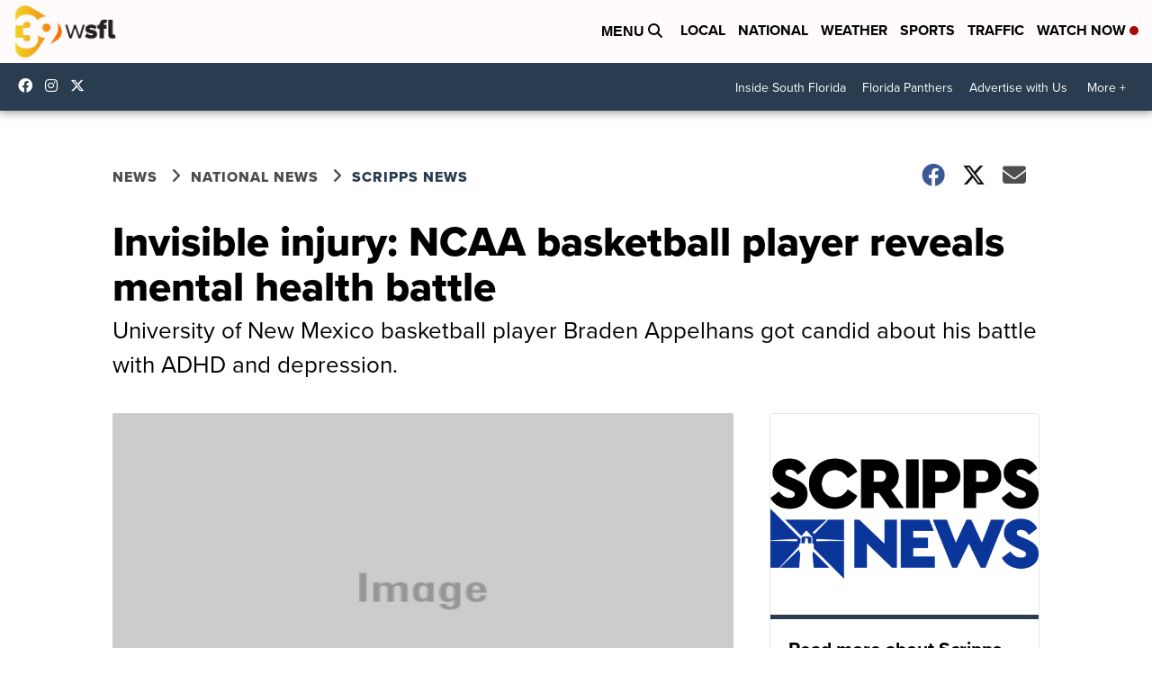

--- FILE ---
content_type: application/javascript; charset=utf-8
request_url: https://fundingchoicesmessages.google.com/f/AGSKWxXP7x7-iwk-p3Xl_LA6DOzhGIPDvc2E-Da1p-RFktYrxPrY7W9HCKTljJQilgUdimVb5i_YTuhAoBnWduR2pKj3fxtBoPplCXNV-lzULmZHWW8EaiJcSAFJ35mEiw-08sxEo77FFqM3djSNEV2eYYfYv-ak_o_JnVJ3fVEmPLAVnc4IEo4v9IOhcQTE/_/openx_/ads_new./ad-300x254./ysmwrapper.js_adsdaq.
body_size: -1290
content:
window['bd34c81f-48f4-4ba6-a146-3afd55875ca9'] = true;